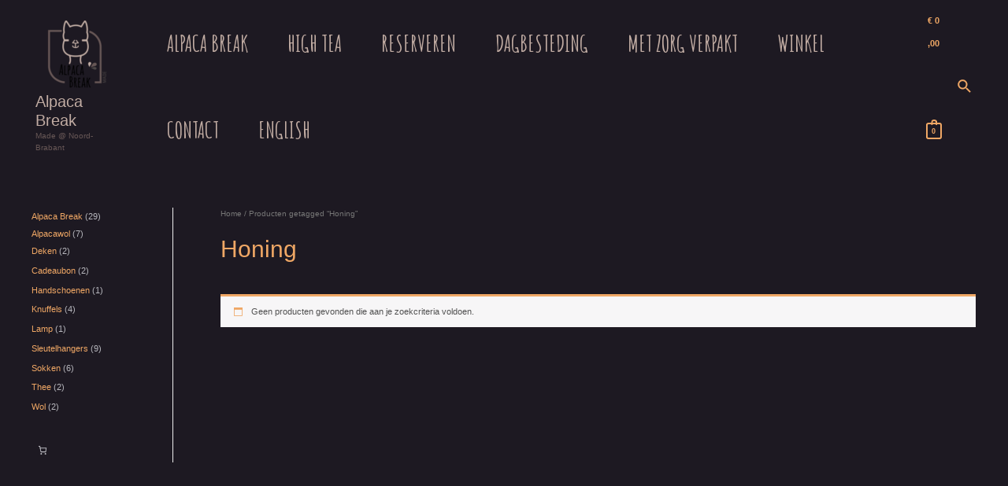

--- FILE ---
content_type: image/svg+xml
request_url: https://alpacabreak.nl/wp-content/uploads/2020/10/logo-light.svg
body_size: 23455
content:
<svg width="83" height="33" viewBox="0 0 83 33" fill="none" xmlns="http://www.w3.org/2000/svg">
<path d="M11.5586 20.9385C11.5228 21.0745 11.4834 21.2321 11.4404 21.4111C11.4046 21.583 11.3867 21.7477 11.3867 21.9053C11.3867 22.0485 11.4082 22.1702 11.4512 22.2705C11.4941 22.3708 11.5872 22.4209 11.7305 22.4209C11.9238 22.4209 12.153 22.3529 12.418 22.2168C12.6901 22.0736 12.9801 21.8874 13.2881 21.6582C13.596 21.4219 13.9147 21.1533 14.2441 20.8525C14.5736 20.5446 14.8994 20.2295 15.2217 19.9072C15.5439 19.5778 15.8519 19.2484 16.1455 18.9189C16.4391 18.5895 16.7005 18.2816 16.9297 17.9951L17.3271 19.4238C16.8545 20.054 16.3675 20.6592 15.8662 21.2393C15.3649 21.8193 14.8529 22.3314 14.3301 22.7754C13.8145 23.2194 13.2952 23.5739 12.7725 23.8389C12.2497 24.1038 11.7305 24.2363 11.2148 24.2363C10.9141 24.2363 10.6562 24.1862 10.4414 24.0859C10.2337 23.9928 10.0654 23.8639 9.93652 23.6992C9.80762 23.5273 9.71094 23.334 9.64648 23.1191C9.58919 22.8971 9.56055 22.6644 9.56055 22.4209C9.56055 22.3278 9.56413 22.1953 9.57129 22.0234C9.57845 21.8516 9.58561 21.6761 9.59277 21.4971C9.6071 21.3109 9.61784 21.1426 9.625 20.9922C9.63932 20.8418 9.64648 20.7451 9.64648 20.7021L5.83301 20.9385L4.06055 20.96C3.75977 21.6117 3.46257 22.1882 3.16895 22.6895C3.04004 22.9043 2.90397 23.1156 2.76074 23.3232C2.61751 23.5309 2.47428 23.7171 2.33105 23.8818C2.18783 24.0394 2.0446 24.1647 1.90137 24.2578C1.75814 24.3581 1.61849 24.4082 1.48242 24.4082C1.26758 24.4082 1.09212 24.376 0.956055 24.3115C0.819987 24.2471 0.712565 24.1647 0.633789 24.0645C0.555013 23.9714 0.497721 23.8639 0.461914 23.7422C0.433268 23.6204 0.418945 23.5059 0.418945 23.3984C0.418945 23.2122 0.44401 23.0296 0.494141 22.8506C0.544271 22.6644 0.615885 22.4889 0.708984 22.3242L2.12695 19.9395C2.19141 19.8392 2.32031 19.5993 2.51367 19.2197C2.71419 18.8402 2.96842 18.3747 3.27637 17.8232C3.59147 17.2646 3.95312 16.6488 4.36133 15.9756C4.76953 15.3024 5.20996 14.6221 5.68262 13.9346C6.16243 13.2399 6.66732 12.5667 7.19727 11.915C7.73438 11.2633 8.28223 10.6868 8.84082 10.1855C9.40658 9.67708 9.97591 9.27246 10.5488 8.97168C11.1217 8.66374 11.6911 8.50977 12.2568 8.50977C12.7868 8.50977 13.306 8.67448 13.8145 9.00391C14.3301 9.33333 14.8206 9.87402 15.2861 10.626C15.3363 10.7262 15.3613 10.8122 15.3613 10.8838C15.3613 10.9769 15.3363 11.07 15.2861 11.1631C15.236 11.2562 15.168 11.3385 15.082 11.4102C15.0033 11.4818 14.9137 11.5391 14.8135 11.582C14.7132 11.625 14.6094 11.6465 14.502 11.6465C14.373 11.6465 14.2227 11.6178 14.0508 11.5605C13.8861 11.5033 13.7285 11.3815 13.5781 11.1953C13.3561 10.9375 13.1234 10.7513 12.8799 10.6367C12.6436 10.515 12.4072 10.4541 12.1709 10.4541C11.8343 10.4541 11.4906 10.5508 11.1396 10.7441C10.7887 10.9303 10.4342 11.1882 10.0762 11.5176C9.72526 11.8398 9.37435 12.2158 9.02344 12.6455C8.67253 13.068 8.33236 13.5156 8.00293 13.9883C7.6735 14.4609 7.35482 14.9443 7.04688 15.4385C6.73893 15.9326 6.44889 16.4053 6.17676 16.8564C5.90462 17.3076 5.65397 17.723 5.4248 18.1025C5.2028 18.4821 5.00586 18.8008 4.83398 19.0586H6.7998L10.1191 18.8115C10.1836 18.6683 10.2695 18.4749 10.377 18.2314C10.4844 17.9808 10.6025 17.7015 10.7314 17.3936C10.8675 17.0856 11.0143 16.7526 11.1719 16.3945C11.3294 16.0365 11.487 15.6784 11.6445 15.3203C11.8092 14.9551 11.9704 14.597 12.1279 14.2461C12.2855 13.888 12.4323 13.5586 12.5684 13.2578C12.6615 12.9857 12.7975 12.7923 12.9766 12.6777C13.1628 12.5632 13.3597 12.5059 13.5674 12.5059C13.6748 12.5059 13.7822 12.5238 13.8896 12.5596C13.9971 12.5882 14.0938 12.6383 14.1797 12.71C14.2728 12.7744 14.348 12.8604 14.4053 12.9678C14.4626 13.068 14.4948 13.1898 14.502 13.333C14.502 13.4691 14.4411 13.7018 14.3193 14.0312C14.2048 14.3607 14.0544 14.7474 13.8682 15.1914C13.6891 15.6354 13.485 16.1188 13.2559 16.6416C13.0339 17.1572 12.8118 17.6764 12.5898 18.1992C12.375 18.7148 12.1745 19.2126 11.9883 19.6924C11.8021 20.165 11.6589 20.5804 11.5586 20.9385ZM18.7559 23.6348C18.7559 23.291 18.8311 22.9401 18.9814 22.582C19.139 22.224 19.3359 21.8551 19.5723 21.4756C19.8086 21.096 20.0664 20.7129 20.3457 20.3262C20.625 19.9323 20.89 19.5312 21.1406 19.123C21.2122 19.0085 21.2695 18.901 21.3125 18.8008C21.3555 18.6934 21.377 18.5859 21.377 18.4785C21.377 18.3639 21.3447 18.2708 21.2803 18.1992C21.2158 18.1204 21.1227 18.0811 21.001 18.0811C20.7074 18.0811 20.4245 18.1455 20.1523 18.2744C19.8802 18.3962 19.6188 18.5609 19.3682 18.7686C19.1175 18.9691 18.8776 19.2018 18.6484 19.4668C18.4264 19.7318 18.2152 20.0075 18.0146 20.2939C17.8213 20.5732 17.6387 20.8525 17.4668 21.1318C17.2949 21.4111 17.1374 21.6654 16.9941 21.8945C16.8652 22.1309 16.7471 22.3887 16.6396 22.668C16.5322 22.9473 16.4141 23.2051 16.2852 23.4414C16.1634 23.6777 16.0238 23.8747 15.8662 24.0322C15.7087 24.1969 15.5117 24.2793 15.2754 24.2793C15.0176 24.2793 14.8135 24.1969 14.6631 24.0322C14.5127 23.8675 14.4375 23.6706 14.4375 23.4414C14.4375 23.3125 14.484 23.112 14.5771 22.8398C14.6702 22.5677 14.7884 22.2526 14.9316 21.8945C15.082 21.5293 15.2503 21.1426 15.4365 20.7344C15.6227 20.3262 15.8053 19.9215 15.9844 19.5205C16.1706 19.1195 16.3424 18.7435 16.5 18.3926C16.6647 18.0345 16.8008 17.7301 16.9082 17.4795C17.0371 17.1715 17.2054 16.9424 17.4131 16.792C17.6279 16.6416 17.8392 16.5664 18.0469 16.5664C18.2259 16.5664 18.3835 16.6344 18.5195 16.7705C18.6628 16.8994 18.7344 17.0892 18.7344 17.3398C18.7344 17.526 18.6914 17.7301 18.6055 17.9521C18.7988 17.7731 19.0065 17.5798 19.2285 17.3721C19.4505 17.1644 19.6904 16.9746 19.9482 16.8027C20.2132 16.6237 20.5068 16.4769 20.8291 16.3623C21.1514 16.2477 21.513 16.1904 21.9141 16.1904C22.1146 16.1904 22.3044 16.2155 22.4834 16.2656C22.6624 16.3158 22.82 16.3945 22.9561 16.502C23.0993 16.6094 23.2139 16.749 23.2998 16.9209C23.3929 17.0928 23.4466 17.3005 23.4609 17.5439C23.6257 17.3792 23.8047 17.2181 23.998 17.0605C24.1914 16.8958 24.3991 16.749 24.6211 16.6201C24.8503 16.4912 25.0973 16.3874 25.3623 16.3086C25.6273 16.2298 25.9209 16.1904 26.2432 16.1904C26.4795 16.1904 26.7051 16.2155 26.9199 16.2656C27.1348 16.3158 27.3245 16.4017 27.4893 16.5234C27.6611 16.638 27.7936 16.7884 27.8867 16.9746C27.987 17.1608 28.0371 17.39 28.0371 17.6621C28.0371 18.0918 27.9368 18.5 27.7363 18.8867C27.543 19.2734 27.3138 19.6279 27.0488 19.9502C26.9629 20.0576 26.8483 20.1937 26.7051 20.3584C26.5618 20.5231 26.4222 20.6986 26.2861 20.8848C26.1501 21.071 26.0319 21.2643 25.9316 21.4648C25.8314 21.6582 25.7812 21.8408 25.7812 22.0127C25.7812 22.1702 25.8278 22.2705 25.9209 22.3135C26.0212 22.3564 26.1501 22.3779 26.3076 22.3779C26.6084 22.3779 26.9342 22.2884 27.2852 22.1094C27.6361 21.9303 27.9762 21.7155 28.3057 21.4648C28.6423 21.207 28.9538 20.9421 29.2402 20.6699C29.5339 20.3906 29.7666 20.1579 29.9385 19.9717C29.9814 19.9215 30.0316 19.8857 30.0889 19.8643C30.1462 19.8428 30.2035 19.832 30.2607 19.832C30.3896 19.832 30.5042 19.8893 30.6045 20.0039C30.7119 20.1185 30.7656 20.2689 30.7656 20.4551C30.7656 20.5983 30.7227 20.7559 30.6367 20.9277C30.5508 21.0996 30.404 21.2679 30.1963 21.4326C29.8096 21.805 29.4121 22.1631 29.0039 22.5068C28.6029 22.8434 28.1947 23.1442 27.7793 23.4092C27.3711 23.667 26.9593 23.8747 26.5439 24.0322C26.1357 24.1898 25.7275 24.2686 25.3193 24.2686C24.7894 24.2686 24.3597 24.1432 24.0303 23.8926C23.708 23.6419 23.5469 23.2445 23.5469 22.7002C23.5469 22.3421 23.6149 22.0055 23.751 21.6904C23.887 21.3753 24.0553 21.0745 24.2559 20.7881C24.4564 20.4945 24.6676 20.2116 24.8896 19.9395C25.1117 19.6673 25.305 19.3952 25.4697 19.123C25.5413 19.0085 25.5986 18.901 25.6416 18.8008C25.6846 18.6934 25.7061 18.5859 25.7061 18.4785C25.7061 18.3639 25.6738 18.2708 25.6094 18.1992C25.5449 18.1204 25.4518 18.0811 25.3301 18.0811C25.0365 18.0811 24.7536 18.1455 24.4814 18.2744C24.2093 18.3962 23.9479 18.5609 23.6973 18.7686C23.4466 18.9691 23.2067 19.2018 22.9775 19.4668C22.7555 19.7318 22.5443 20.0075 22.3438 20.2939C22.1504 20.5732 21.9678 20.8525 21.7959 21.1318C21.624 21.4111 21.4665 21.6654 21.3232 21.8945C21.1943 22.1309 21.0762 22.3887 20.9688 22.668C20.8613 22.9473 20.7432 23.2051 20.6143 23.4414C20.4925 23.6777 20.3529 23.8747 20.1953 24.0322C20.0378 24.1969 19.8408 24.2793 19.6045 24.2793C19.5186 24.2793 19.4255 24.2614 19.3252 24.2256C19.2249 24.1969 19.1318 24.154 19.0459 24.0967C18.9671 24.0394 18.8991 23.9714 18.8418 23.8926C18.7917 23.8138 18.763 23.7279 18.7559 23.6348ZM35.9326 17.1895C36.1331 17.0319 36.3014 16.9137 36.4375 16.835C36.5807 16.749 36.7025 16.6882 36.8027 16.6523C36.903 16.6094 36.9925 16.5843 37.0713 16.5771C37.1572 16.57 37.2432 16.5664 37.3291 16.5664C37.4795 16.5664 37.5869 16.6237 37.6514 16.7383C37.7158 16.8457 37.748 16.9603 37.748 17.082C37.748 17.1823 37.7301 17.2754 37.6943 17.3613L35.2881 22.3779C35.6318 22.1201 36.0257 21.8695 36.4697 21.626C36.9209 21.3753 37.3506 21.1533 37.7588 20.96C38.1742 20.7594 38.5286 20.5983 38.8223 20.4766C39.123 20.3548 39.2949 20.2939 39.3379 20.2939C39.5169 20.2939 39.6745 20.362 39.8105 20.498C39.9466 20.6341 40.0146 20.806 40.0146 21.0137C40.0146 21.1999 39.943 21.3968 39.7998 21.6045C39.6637 21.8122 39.4202 22.0127 39.0693 22.2061C38.568 22.4854 38.1312 22.7253 37.7588 22.9258C37.3864 23.1191 37.057 23.2946 36.7705 23.4521C36.484 23.6097 36.2298 23.7529 36.0078 23.8818C35.7858 24.0107 35.5745 24.1432 35.374 24.2793C35.1807 24.4154 34.9873 24.5586 34.7939 24.709C34.6077 24.8665 34.4036 25.0492 34.1816 25.2568C34.0169 25.6865 33.8522 26.0983 33.6875 26.4922C33.5299 26.8861 33.3831 27.2334 33.2471 27.5342C33.1182 27.835 33.0107 28.0785 32.9248 28.2646C32.8389 28.4508 32.7923 28.5511 32.7852 28.5654C32.2051 29.7686 31.5677 30.3701 30.873 30.3701C30.5866 30.3701 30.3538 30.2734 30.1748 30.0801C29.9958 29.8939 29.9062 29.6396 29.9062 29.3174C29.9062 29.0166 29.9421 28.7158 30.0137 28.415C30.0924 28.1214 30.2249 27.7956 30.4111 27.4375C30.6045 27.0794 30.8551 26.6784 31.1631 26.2344C31.4782 25.7975 31.8721 25.2819 32.3447 24.6875L34.4932 20.3369C33.4189 21.6117 32.445 22.5856 31.5713 23.2588C30.6976 23.932 29.8812 24.2686 29.1221 24.2686C28.8786 24.2686 28.6709 24.2113 28.499 24.0967C28.3271 23.9893 28.2412 23.8066 28.2412 23.5488C28.2412 23.1908 28.3271 22.7861 28.499 22.335C28.5993 22.0915 28.6995 21.8695 28.7998 21.6689C28.9001 21.4613 29.0039 21.2572 29.1113 21.0566C29.2188 20.849 29.3298 20.627 29.4443 20.3906C29.5661 20.1543 29.695 19.8893 29.8311 19.5957C29.9743 19.2949 30.1283 18.9512 30.293 18.5645C30.4648 18.1706 30.6546 17.7122 30.8623 17.1895C31.0055 16.9102 31.1917 16.7096 31.4209 16.5879C31.6501 16.459 31.8721 16.3945 32.0869 16.3945C32.3089 16.3945 32.4951 16.4482 32.6455 16.5557C32.8031 16.6559 32.8818 16.792 32.8818 16.9639C32.8818 17.0498 32.8675 17.125 32.8389 17.1895L30.873 21.2822C30.7728 21.4899 30.7227 21.6546 30.7227 21.7764C30.7227 21.8838 30.7656 21.9375 30.8516 21.9375C30.9303 21.9375 31.0306 21.8981 31.1523 21.8193C31.2741 21.7406 31.3887 21.651 31.4961 21.5508L35.9326 17.1895ZM55.5908 11.2061C55.2471 13.1253 54.2767 15.6462 52.6797 18.7686C52.2428 19.6566 51.8525 20.4372 51.5088 21.1104C51.165 21.7835 50.8356 22.3493 50.5205 22.8076C50.2054 23.2588 49.8867 23.599 49.5645 23.8281C49.2493 24.0573 48.8984 24.1719 48.5117 24.1719C48.2467 24.1719 48.0212 24.1074 47.835 23.9785C47.6488 23.8496 47.4876 23.6025 47.3516 23.2373C47.2155 22.8649 47.1009 22.3457 47.0078 21.6797C46.9147 21.0137 46.8324 20.14 46.7607 19.0586L44.3652 22.5713C44.1504 22.8864 43.9463 23.1549 43.7529 23.377C43.5667 23.5918 43.3805 23.7673 43.1943 23.9033C43.0153 24.0322 42.8291 24.1253 42.6357 24.1826C42.4424 24.2399 42.2383 24.2686 42.0234 24.2686C41.7155 24.2686 41.4577 24.179 41.25 24C41.0495 23.821 40.9492 23.5596 40.9492 23.2158C40.9492 22.7074 40.9492 22.1488 40.9492 21.54C40.9564 20.9242 40.9743 20.2402 41.0029 19.4883C41.0316 18.7292 41.0745 17.8949 41.1318 16.9854C41.1963 16.0687 41.2858 15.0518 41.4004 13.9346C41.1497 14.2282 40.9385 14.4395 40.7666 14.5684C40.5947 14.6973 40.4551 14.7617 40.3477 14.7617C40.2546 14.7617 40.1865 14.7223 40.1436 14.6436C40.1006 14.5648 40.0791 14.4574 40.0791 14.3213C40.0791 14.085 40.14 13.7842 40.2617 13.4189C40.3835 13.0537 40.5589 12.6634 40.7881 12.248C41.0173 11.8327 41.3001 11.4209 41.6367 11.0127C41.9805 10.5973 42.3743 10.2285 42.8184 9.90625C42.9043 9.84896 43.001 9.82031 43.1084 9.82031C43.2373 9.82031 43.359 9.86686 43.4736 9.95996C43.5954 10.0531 43.6992 10.1748 43.7852 10.3252C43.8783 10.4756 43.9499 10.6439 44 10.8301C44.0573 11.0163 44.0859 11.1989 44.0859 11.3779C44.0859 11.5498 44.0752 11.693 44.0537 11.8076C44.0179 11.9652 43.9821 12.1048 43.9463 12.2266C43.9176 12.3483 43.8854 12.4951 43.8496 12.667C43.8138 12.8389 43.7744 13.0645 43.7314 13.3438C43.6885 13.6159 43.6383 13.9847 43.5811 14.4502C43.5094 15.0374 43.4521 15.6283 43.4092 16.2227C43.3734 16.8171 43.3411 17.4186 43.3125 18.0273C43.2839 18.6289 43.2552 19.2376 43.2266 19.8535C43.2051 20.4694 43.18 21.0924 43.1514 21.7227C43.3089 21.5293 43.4915 21.2822 43.6992 20.9814C43.9069 20.6735 44.1217 20.3512 44.3438 20.0146C44.5658 19.6709 44.7842 19.3271 44.999 18.9834C45.2139 18.6396 45.4072 18.3281 45.5791 18.0488C45.7581 17.7767 45.8978 17.5547 45.998 17.3828L46.1484 17.1143C46.4134 16.4411 46.682 15.7786 46.9541 15.127C47.2262 14.4753 47.4948 13.8271 47.7598 13.1826C48.0176 12.5524 48.2897 12.0654 48.5762 11.7217C48.8626 11.3779 49.1742 11.2061 49.5107 11.2061C49.7829 11.2061 50.0013 11.2562 50.166 11.3564C50.3307 11.4495 50.4131 11.5713 50.4131 11.7217C50.4131 11.9723 50.3486 12.2695 50.2197 12.6133C50.098 12.9499 49.9548 13.3115 49.79 13.6982C49.6253 14.085 49.4606 14.4824 49.2959 14.8906C49.1383 15.2988 49.0202 15.6891 48.9414 16.0615C48.9056 16.6846 48.877 17.2145 48.8555 17.6514C48.834 18.0882 48.8232 18.4893 48.8232 18.8545C48.8232 19.3057 48.8268 19.7783 48.834 20.2725C48.8411 20.7666 48.8734 21.2393 48.9307 21.6904C49.2171 21.2751 49.5143 20.8275 49.8223 20.3477C50.1374 19.8607 50.4489 19.3594 50.7568 18.8438C51.0648 18.3281 51.362 17.8018 51.6484 17.2646C51.9349 16.7204 52.1999 16.1797 52.4434 15.6426C52.6868 15.1055 52.8981 14.5791 53.0771 14.0635C53.2562 13.5407 53.3923 13.043 53.4854 12.5703L53.625 11.7646C53.625 11.736 53.6286 11.7074 53.6357 11.6787C53.6429 11.6501 53.6465 11.6214 53.6465 11.5928C53.6895 11.3779 53.736 11.1846 53.7861 11.0127C53.8363 10.8408 53.9007 10.6976 53.9795 10.583C54.0654 10.4613 54.1693 10.3682 54.291 10.3037C54.4199 10.2393 54.5775 10.207 54.7637 10.207C55.0716 10.207 55.2936 10.2393 55.4297 10.3037C55.5729 10.3682 55.6445 10.5114 55.6445 10.7334C55.6445 10.805 55.6374 10.8766 55.623 10.9482C55.6159 11.0199 55.6051 11.1058 55.5908 11.2061ZM58.0508 18.1348C57.7142 18.1348 57.3883 18.2207 57.0732 18.3926C56.7581 18.5645 56.4788 18.79 56.2354 19.0693C55.9919 19.3486 55.7985 19.6637 55.6553 20.0146C55.512 20.3584 55.4404 20.7057 55.4404 21.0566C55.4404 21.1999 55.4476 21.3503 55.4619 21.5078C55.4834 21.6582 55.5264 21.7979 55.5908 21.9268C55.6553 22.0557 55.7448 22.1631 55.8594 22.249C55.9811 22.335 56.1423 22.3779 56.3428 22.3779C56.5003 22.3779 56.6829 22.3099 56.8906 22.1738C57.1055 22.0306 57.3239 21.8516 57.5459 21.6367C57.7751 21.4147 57.9971 21.1748 58.2119 20.917C58.4268 20.652 58.6201 20.3942 58.792 20.1436C58.9639 19.8929 59.1035 19.6673 59.2109 19.4668C59.3184 19.2663 59.3721 19.1195 59.3721 19.0264C59.3721 18.8903 59.3255 18.7686 59.2324 18.6611C59.1393 18.5465 59.0247 18.4499 58.8887 18.3711C58.7526 18.2923 58.6058 18.235 58.4482 18.1992C58.2979 18.1562 58.1654 18.1348 58.0508 18.1348ZM65.4951 20.9062C65.3662 21.028 65.1943 21.1963 64.9795 21.4111C64.7646 21.626 64.5176 21.8587 64.2383 22.1094C63.9661 22.36 63.6725 22.6143 63.3574 22.8721C63.0495 23.1227 62.7308 23.3519 62.4014 23.5596C62.0791 23.7673 61.7604 23.9355 61.4453 24.0645C61.1302 24.2005 60.833 24.2686 60.5537 24.2686C60.3031 24.2686 60.0882 24.2148 59.9092 24.1074C59.7301 24 59.5798 23.8604 59.458 23.6885C59.3434 23.5166 59.2575 23.3232 59.2002 23.1084C59.1429 22.8864 59.1143 22.6608 59.1143 22.4316C59.1143 22.2812 59.125 22.1344 59.1465 21.9912C59.168 21.8408 59.2038 21.7012 59.2539 21.5723C59.0319 21.873 58.7777 22.1846 58.4912 22.5068C58.2119 22.8219 57.9076 23.112 57.5781 23.377C57.2559 23.6348 56.9157 23.846 56.5576 24.0107C56.2067 24.1826 55.8486 24.2686 55.4834 24.2686C55.2972 24.2686 55.0788 24.2292 54.8281 24.1504C54.5846 24.0788 54.3519 23.957 54.1299 23.7852C53.9079 23.6133 53.7217 23.3913 53.5713 23.1191C53.4209 22.847 53.3457 22.514 53.3457 22.1201C53.3457 21.8265 53.3887 21.4756 53.4746 21.0674C53.5677 20.6592 53.7038 20.2367 53.8828 19.7998C54.069 19.3558 54.3018 18.9189 54.5811 18.4893C54.8675 18.0596 55.2041 17.6764 55.5908 17.3398C55.9775 16.9961 56.418 16.7204 56.9121 16.5127C57.4062 16.2979 57.9577 16.1904 58.5664 16.1904C58.8815 16.1904 59.1572 16.2298 59.3936 16.3086C59.6299 16.3874 59.8304 16.4733 59.9951 16.5664C60.1813 16.681 60.346 16.8063 60.4893 16.9424C60.611 16.8779 60.7363 16.8171 60.8652 16.7598C60.9727 16.7096 61.0837 16.6667 61.1982 16.6309C61.32 16.5879 61.4238 16.5664 61.5098 16.5664C61.7819 16.5664 62.0039 16.6416 62.1758 16.792C62.3477 16.9424 62.4336 17.1071 62.4336 17.2861C62.4336 17.3363 62.43 17.3757 62.4229 17.4043C62.387 17.5404 62.3298 17.7122 62.251 17.9199C62.1794 18.1276 62.097 18.3604 62.0039 18.6182C61.9108 18.8688 61.8141 19.1338 61.7139 19.4131C61.6208 19.6852 61.5348 19.9538 61.4561 20.2188C61.3773 20.4837 61.3128 20.7344 61.2627 20.9707C61.2126 21.1999 61.1875 21.3968 61.1875 21.5615C61.1875 21.7764 61.2233 21.9554 61.2949 22.0986C61.3665 22.2347 61.4883 22.3027 61.6602 22.3027C61.7676 22.3027 61.8929 22.2705 62.0361 22.2061C62.1865 22.1344 62.3477 22.0413 62.5195 21.9268C62.6914 21.8122 62.8669 21.6833 63.0459 21.54C63.2321 21.3896 63.4111 21.2393 63.583 21.0889C63.984 20.7308 64.4102 20.3226 64.8613 19.8643C64.9759 19.7712 65.0869 19.7246 65.1943 19.7246C65.3376 19.7246 65.4557 19.7962 65.5488 19.9395C65.6491 20.0755 65.6992 20.2295 65.6992 20.4014C65.6992 20.6019 65.6312 20.7702 65.4951 20.9062ZM67.5791 18.0273C67.3141 18.543 67.0635 19.0479 66.8271 19.542C66.5908 20.029 66.3688 20.4801 66.1611 20.8955C66.0752 21.0674 65.9893 21.2679 65.9033 21.4971C65.8245 21.7191 65.7852 21.916 65.7852 22.0879C65.7852 22.1882 65.8066 22.2669 65.8496 22.3242C65.8997 22.3815 65.9785 22.4102 66.0859 22.4102C66.2363 22.4102 66.4261 22.3672 66.6553 22.2812C66.8844 22.1882 67.1315 22.07 67.3965 21.9268C67.6615 21.7764 67.9408 21.6081 68.2344 21.4219C68.528 21.2285 68.8145 21.0316 69.0938 20.8311C69.3802 20.6234 69.6523 20.4193 69.9102 20.2188C70.168 20.0111 70.3971 19.8213 70.5977 19.6494C70.7122 19.5706 70.8197 19.5312 70.9199 19.5312C71.0417 19.5312 71.1419 19.585 71.2207 19.6924C71.2995 19.7998 71.3389 19.9359 71.3389 20.1006C71.3389 20.2653 71.2995 20.4336 71.2207 20.6055C71.1419 20.7773 70.9987 20.9456 70.791 21.1104C70.3255 21.5329 69.8529 21.9339 69.373 22.3135C68.9004 22.693 68.4277 23.0296 67.9551 23.3232C67.4896 23.6097 67.0277 23.8389 66.5693 24.0107C66.111 24.1826 65.667 24.2686 65.2373 24.2686C64.9508 24.2686 64.7109 24.2292 64.5176 24.1504C64.3242 24.0788 64.1667 23.9785 64.0449 23.8496C63.9303 23.7135 63.848 23.5596 63.7979 23.3877C63.7477 23.2087 63.7227 23.0189 63.7227 22.8184C63.7227 22.4603 63.7835 22.0879 63.9053 21.7012C64.027 21.3145 64.1631 20.9671 64.3135 20.6592C64.5283 20.2152 64.7396 19.7747 64.9473 19.3379C65.1621 18.901 65.3698 18.4821 65.5703 18.0811H65.1084C64.7074 18.0811 64.4316 18.0166 64.2812 17.8877C64.1309 17.7588 64.0557 17.612 64.0557 17.4473C64.0557 17.3757 64.0771 17.2897 64.1201 17.1895C64.1702 17.082 64.2383 16.9854 64.3242 16.8994C64.4173 16.8063 64.5283 16.7275 64.6572 16.6631C64.7861 16.5986 64.9329 16.5664 65.0977 16.5664H66.2578L68.5244 12.0654C68.6676 11.7933 68.8431 11.5999 69.0508 11.4854C69.2656 11.3636 69.4876 11.3027 69.7168 11.3027C69.9316 11.3027 70.1286 11.36 70.3076 11.4746C70.4867 11.5892 70.5762 11.779 70.5762 12.0439C70.5762 12.18 70.5439 12.3197 70.4795 12.4629C70.4222 12.599 70.3434 12.7601 70.2432 12.9463C70.1787 13.068 70.0999 13.2148 70.0068 13.3867C69.9137 13.5514 69.8135 13.7305 69.7061 13.9238C69.6058 14.11 69.4984 14.307 69.3838 14.5146C69.2764 14.7223 69.1689 14.9229 69.0615 15.1162C68.818 15.5745 68.5602 16.0579 68.2881 16.5664H71.79C71.9619 16.5664 72.1195 16.5771 72.2627 16.5986C72.4059 16.613 72.5277 16.6488 72.6279 16.7061C72.7354 16.7562 72.8177 16.8278 72.875 16.9209C72.9323 17.014 72.9609 17.1393 72.9609 17.2969C72.9609 17.3757 72.9466 17.4544 72.918 17.5332C72.8965 17.612 72.8499 17.6836 72.7783 17.748C72.7139 17.8125 72.6208 17.8662 72.499 17.9092C72.3844 17.9521 72.234 17.9808 72.0479 17.9951L67.5791 18.0273ZM73.251 18.0273C72.986 18.543 72.7354 19.0479 72.499 19.542C72.2627 20.029 72.0407 20.4801 71.833 20.8955C71.7471 21.0674 71.6611 21.2679 71.5752 21.4971C71.4964 21.7191 71.457 21.916 71.457 22.0879C71.457 22.1882 71.4785 22.2669 71.5215 22.3242C71.5716 22.3815 71.6504 22.4102 71.7578 22.4102C71.9082 22.4102 72.098 22.3672 72.3271 22.2812C72.5563 22.1882 72.8034 22.07 73.0684 21.9268C73.3333 21.7764 73.6126 21.6081 73.9062 21.4219C74.1999 21.2285 74.4863 21.0316 74.7656 20.8311C75.0521 20.6234 75.3242 20.4193 75.582 20.2188C75.8398 20.0111 76.069 19.8213 76.2695 19.6494C76.3841 19.5706 76.4915 19.5312 76.5918 19.5312C76.7135 19.5312 76.8138 19.585 76.8926 19.6924C76.9714 19.7998 77.0107 19.9359 77.0107 20.1006C77.0107 20.2653 76.9714 20.4336 76.8926 20.6055C76.8138 20.7773 76.6706 20.9456 76.4629 21.1104C75.9974 21.5329 75.5247 21.9339 75.0449 22.3135C74.5723 22.693 74.0996 23.0296 73.627 23.3232C73.1615 23.6097 72.6995 23.8389 72.2412 24.0107C71.7829 24.1826 71.3389 24.2686 70.9092 24.2686C70.6227 24.2686 70.3828 24.2292 70.1895 24.1504C69.9961 24.0788 69.8385 23.9785 69.7168 23.8496C69.6022 23.7135 69.5199 23.5596 69.4697 23.3877C69.4196 23.2087 69.3945 23.0189 69.3945 22.8184C69.3945 22.4603 69.4554 22.0879 69.5771 21.7012C69.6989 21.3145 69.835 20.9671 69.9854 20.6592C70.2002 20.2152 70.4115 19.7747 70.6191 19.3379C70.834 18.901 71.0417 18.4821 71.2422 18.0811H70.7803C70.3792 18.0811 70.1035 18.0166 69.9531 17.8877C69.8027 17.7588 69.7275 17.612 69.7275 17.4473C69.7275 17.3757 69.749 17.2897 69.792 17.1895C69.8421 17.082 69.9102 16.9854 69.9961 16.8994C70.0892 16.8063 70.2002 16.7275 70.3291 16.6631C70.458 16.5986 70.6048 16.5664 70.7695 16.5664H71.9297L74.1963 12.0654C74.3395 11.7933 74.515 11.5999 74.7227 11.4854C74.9375 11.3636 75.1595 11.3027 75.3887 11.3027C75.6035 11.3027 75.8005 11.36 75.9795 11.4746C76.1585 11.5892 76.248 11.779 76.248 12.0439C76.248 12.18 76.2158 12.3197 76.1514 12.4629C76.0941 12.599 76.0153 12.7601 75.915 12.9463C75.8506 13.068 75.7718 13.2148 75.6787 13.3867C75.5856 13.5514 75.4854 13.7305 75.3779 13.9238C75.2777 14.11 75.1702 14.307 75.0557 14.5146C74.9482 14.7223 74.8408 14.9229 74.7334 15.1162C74.4899 15.5745 74.2321 16.0579 73.96 16.5664H77.4619C77.6338 16.5664 77.7913 16.5771 77.9346 16.5986C78.0778 16.613 78.1995 16.6488 78.2998 16.7061C78.4072 16.7562 78.4896 16.8278 78.5469 16.9209C78.6042 17.014 78.6328 17.1393 78.6328 17.2969C78.6328 17.3757 78.6185 17.4544 78.5898 17.5332C78.5684 17.612 78.5218 17.6836 78.4502 17.748C78.3857 17.8125 78.2926 17.8662 78.1709 17.9092C78.0563 17.9521 77.9059 17.9808 77.7197 17.9951L73.251 18.0273Z" fill="white"/>
<path d="M1.5 28C0.947715 28 0.5 28.4477 0.5 29C0.5 29.5523 0.947715 30 1.5 30V28ZM25.5 30C26.0523 30 26.5 29.5523 26.5 29C26.5 28.4477 26.0523 28 25.5 28V30ZM1.5 30H25.5V28H1.5V30Z" fill="white"/>
<path d="M37 28C36.4477 28 36 28.4477 36 29C36 29.5523 36.4477 30 37 30V28ZM75 30C75.5523 30 76 29.5523 76 29C76 28.4477 75.5523 28 75 28V30ZM37 30H75V28H37V30Z" fill="white"/>
</svg>
